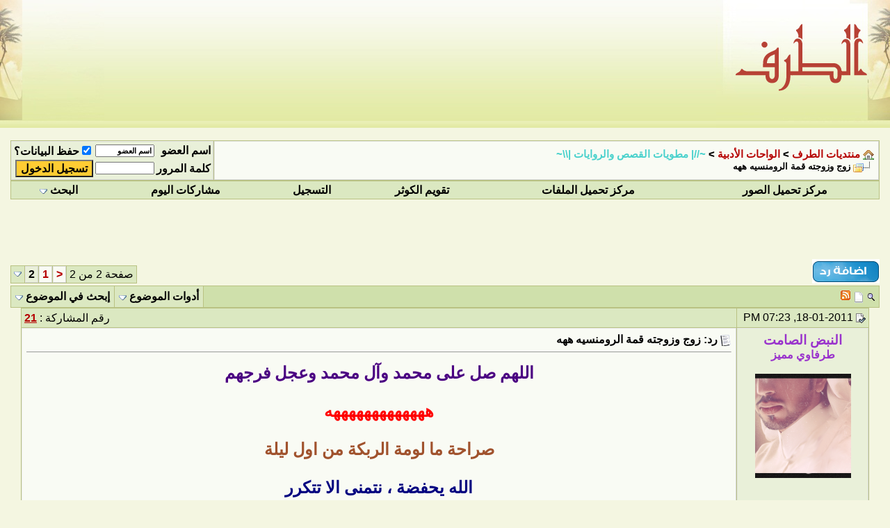

--- FILE ---
content_type: text/html; charset=windows-1256
request_url: http://www.altaraf.com/vb/showthread.php?s=980496683b54611ef05c6e58c087967e&t=77222&page=2
body_size: 10103
content:
<!DOCTYPE html PUBLIC "-//W3C//DTD XHTML 1.0 Transitional//EN" "http://www.w3.org/TR/xhtml1/DTD/xhtml1-transitional.dtd">
<html xmlns="http://www.w3.org/1999/xhtml" dir="rtl" lang="ar">
<head>
	<meta http-equiv="Content-Type" content="text/html; charset=windows-1256" />
<meta name="generator" content="vBulletin 3.8.7" />

<meta name="keywords" content=" زوج وزوجته قمة الرومنسيه ههه, vbulletin,forum,bbs,discussion,jelsoft,bulletin board" />
<meta name="description" content="الصفحة 2- زوج وزوجته قمة الرومنسيه ههه ~//| مطويات القصص والروايات |\\~" />


<script type="text/javascript">var bburl = '';</script><script type="text/javascript" src="mwaextraedit2/mwaextraedit2settings.js"></script> <script type="text/javascript" src="mwaextraedit2/gradient.js"></script> <script type="text/javascript" src="mwaextraedit2/poem.js"></script> <script type="text/javascript" src="mwaextraedit2/read.js"></script> <!-- CSS Stylesheet -->
<style type="text/css" id="vbulletin_css">
/**
* vBulletin 3.8.7 CSS
* Style: '.:. الطــرف .:.'; Style ID: 24
*/
body
{
	background: #F4F6E1;
	color: #000000;
	font: bold 12pt arial, tahoma,MS Sans Serif,verdana,arial,helvetica,sans-serif;
	margin: 0px 0px 0px 0px;
	padding: 0px;
}
a:link, body_alink
{
	color: #B50000;
}
a:visited, body_avisited
{
	color: #B50000;
}
a:hover, a:active, body_ahover
{
	color: #CCCC66;
}
.page
{
	background: #F4F6E1;
	color: #000000;
	font: bold 12pt arial,tahoma;
}
td, th, p, li
{
	font: bold 12pt arial,tahoma;
}
.tborder
{
	background: #B9C283;
}
.tcat
{
	background: #CFE0AB;
	color: #000000;
	font: bold 12pt arial,tahoma;
}
.tcat a:link, .tcat_alink
{
	color: #000000;
	text-decoration: none;
}
.tcat a:visited, .tcat_avisited
{
	color: #000000;
	text-decoration: none;
}
.tcat a:hover, .tcat a:active, .tcat_ahover
{
	color: #FFFF66;
	text-decoration: underline;
}
.thead
{
	background: #DBE8C1;
	color: #000000;
	font: bold 12pt arial,tahoma;
}
.thead a:link, .thead_alink
{
	color: #B50000;
}
.thead a:visited, .thead_avisited
{
	color: #B50000;
}
.thead a:hover, .thead a:active, .thead_ahover
{
	color: #FFFF00;
}
.tfoot
{
	background: #CFE0AB;
	color: #E0E0F6;
	font: bold 12pt arial,tahoma;
}
.tfoot a:link, .tfoot_alink
{
	color: #660033;
}
.tfoot a:visited, .tfoot_avisited
{
	color: #660033;
}
.tfoot a:hover, .tfoot a:active, .tfoot_ahover
{
	color: #330033;
}
.alt1, .alt1Active
{
	background: #F9FBF4;
	color: #000000;
	font: bold 12pt arial,tahoma;
	border-left: 1px solid #e6e6e6; 
	border-top: 1px solid #e6e6e6; 
	border-right: 1px solid #d4d5d5; 
	border-bottom: 1px solid #d4d5d5;
}
.alt1 a:link, .alt1_alink, .alt1Active a:link, .alt1Active_alink
{
	text-decoration: none;
}
.alt1 a:visited, .alt1_avisited, .alt1Active a:visited, .alt1Active_avisited
{
	text-decoration: none;
}
.alt2, .alt2Active
{
	background: #E9F0D9;
	color: #000000;
	font: bold 12pt arial,tahoma;
	border-left: 1px solid #e6e6e6; 
	border-top: 1px solid #e6e6e6; 
	border-right: 1px solid #d4d5d5; 
	border-bottom: 1px solid #d4d5d5;
}
.alt2 a:link, .alt2_alink, .alt2Active a:link, .alt2Active_alink
{
	text-decoration: none;
}
.alt2 a:visited, .alt2_avisited, .alt2Active a:visited, .alt2Active_avisited
{
	text-decoration: none;
}
.inlinemod
{
	background: #FFFFCC;
	color: #000000;
}
.wysiwyg
{
	background: #F5F5FF;
	color: #000000;
	font: bold 12pt arial,tahoma;
	margin: 5px 10px 10px 10px;
	padding: 0px;
}
.wysiwyg a:link, .wysiwyg_alink
{
	color: transparent;
	text-decoration: none;
}
.wysiwyg a:visited, .wysiwyg_avisited
{
	color: transparent;
	text-decoration: none;
}
.wysiwyg a:hover, .wysiwyg a:active, .wysiwyg_ahover
{
	color: transparent;
}
textarea, .bginput
{
	font: bold 12pt arial,tahoma;
}
.bginput option, .bginput optgroup
{
	font-size: 12pt;
	font-family: arial,tahoma;
}
.button
{
	background: #FFCC33;
	color: #000000;
	font: bold 12pt arial,tahoma;
}
select
{
	font: bold 12pt arial,tahoma;
}
option, optgroup
{
	font-size: 12pt;
	font-family: arial,tahoma;
}
.smallfont
{
	font: bold 12pt arial,tahoma;
}
.time
{
	color: #CC0000;
	font: bold 12pt arial,tahoma;
}
.navbar
{
	font: bold 11pt arial, tahoma;
}
.navbar a:link, .navbar_alink
{
	text-decoration: none;
}
.navbar a:visited, .navbar_avisited
{
	text-decoration: none;
}
.highlight
{
	color: #aa0000;
	font-weight: bold;
}
.fjsel
{
	background: #3E5C92;
	color: #E0E0F6;
}
.fjdpth0
{
	background: #F7F7F7;
	color: #000000;
}
.panel
{
	background: #E4E7F5 url(images/gradients/gradient_panel.gif) repeat-x top left;
	color: #000000;
	font: bold 12pt arial,tahoma;
	border: 1px solid #c6d1dc;
}
.panel a:link, .panel_alink
{
	text-decoration: border: 1px solid #c6d1dc;;
}
.panel a:visited, .panel_avisited
{
	text-decoration: border: 1px solid #c6d1dc;;
}
.panelsurround
{
	background: #D1D4E0 url(images/gradients/gradient_panelsurround.gif) repeat-x top left;
	color: #000000;
	font: bold 12pt arial,tahoma;
}
legend
{
	color: #669900;
	font: bold 12pt arial,tahoma;
}
.vbmenu_control
{
	background: #DBE8C1;
	color: #000000;
	font: bold 12pt arial,tahoma;
	padding: 3px 6px 3px 6px;
	white-space: nowrap;
}
.vbmenu_control a:link, .vbmenu_control_alink
{
	color: #000000;
	text-decoration: none;
}
.vbmenu_control a:visited, .vbmenu_control_avisited
{
	color: #000000;
	text-decoration: none;
}
.vbmenu_control a:hover, .vbmenu_control a:active, .vbmenu_control_ahover
{
	color: #CC0000;
	text-decoration: underline;
}
.vbmenu_popup
{
	background: #FFFFFF;
	color: #000000;
	font: bold 12pt arial,tahoma;
	border: 1px solid #0B198C;
}
.vbmenu_option
{
	background: #F9FBF4;
	color: #000000;
	font: bold 12pt arial,tahoma;
	white-space: nowrap;
	cursor: pointer;
}
.vbmenu_option a:link, .vbmenu_option_alink
{
	color: #669900;
	text-decoration: none;
}
.vbmenu_option a:visited, .vbmenu_option_avisited
{
	color: #669900;
	text-decoration: none;
}
.vbmenu_option a:hover, .vbmenu_option a:active, .vbmenu_option_ahover
{
	color: #66FF00;
	text-decoration: none;
}
.vbmenu_hilite
{
	background: #F9FBF4;
	color: #FFFFFF;
	font: bold 12pt arial,tahoma;
	white-space: nowrap;
	cursor: pointer;
}
.vbmenu_hilite a:link, .vbmenu_hilite_alink
{
	color: #FFFFFF;
	text-decoration: none;
}
.vbmenu_hilite a:visited, .vbmenu_hilite_avisited
{
	color: #FFFFFF;
	text-decoration: none;
}
.vbmenu_hilite a:hover, .vbmenu_hilite a:active, .vbmenu_hilite_ahover
{
	color: #669966;
	text-decoration: none;
}
/* ***** styling for 'big' usernames on postbit etc. ***** */
.bigusername { font-size: 14pt; }

/* ***** small padding on 'thead' elements ***** */
td.thead, th.thead, div.thead { padding: 4px; }

/* ***** basic styles for multi-page nav elements */
.pagenav a { text-decoration: none; }
.pagenav td { padding: 2px 4px 2px 4px; }

/* ***** de-emphasized text */
.shade, a.shade:link, a.shade:visited { color: #777777; text-decoration: none; }
a.shade:active, a.shade:hover { color: #FF4400; text-decoration: underline; }
.tcat .shade, .thead .shade, .tfoot .shade { color: #DDDDDD; }

/* ***** define margin and font-size for elements inside panels ***** */
.fieldset { margin-bottom: 6px; }
.fieldset, .fieldset td, .fieldset p, .fieldset li { font-size: 11px; }
.page1 
{ 
background-position: top right; 
background-repeat: repeat-y; 
background-image: url(lmasatblue-2010/r.jpg); 
background-attachment:scroll; 
} 

.page2 
{ 
background-position: top left; 
background-repeat: repeat-y; 
background-image: url(lmasatblue-2010/l.jpg); 
background-attachment:scroll; 
} 

html 
{ 
scrollbar-3dlight-color:#013b69;
scrollbar-shadow-color:#013b69;
scrollbar-face-color:#004783;
scrollbar-base-color:#004783;
scrollbar-darkshadow-color:#ffffff;
scrollbar-highlight-color:#ffffff;
scrollbar-arrow-color: #ffffff;
scrollbar-track-color #ffffff; 
}
/* User Info Postbit & Postbit_legacy  */
.postbit_info 
{
padding: 1px 2px 2px 1px;
font-family: Tahoma;
font-size: 11px;
font-weight: bold;
font-style: normal;
background-color: #FFFFFF;
border-top: 1px solid #F2F2F2;
border-bottom: 1px solid #F2F2F2;
border-left: 1px solid #F2F2F2;
border-right: 4px solid #B6B7F7;
}

/* Signature Postbit & Postbit_legacy  */
.postbit_sig {
background-color: #FFFFFF;
border-top: 1px solid #F2F2F2;
border-bottom: 1px solid #F2F2F2;
border-left: 1px solid #F2F2F2;
border-right: 4px solid #B6B7F7;
}

.alt3
{
	color: #264003;
	border: 0px solid #036003;
         background-image: url(lmasatblue-2010/border/post.gif); 
         background-position: top right; 
         background-repeat: repeat-y; 
         background-attachment:scroll; 
}
</style>
<link rel="stylesheet" type="text/css" href="clientscript/vbulletin_important.css?v=387" />


<!-- / CSS Stylesheet -->

<script type="text/javascript" src="clientscript/yui/yahoo-dom-event/yahoo-dom-event.js?v=387"></script>
<script type="text/javascript" src="clientscript/yui/connection/connection-min.js?v=387"></script>
<script type="text/javascript">
<!--
var SESSIONURL = "s=4547bb1297fe5ace0292b09c1077fa90&";
var SECURITYTOKEN = "guest";
var IMGDIR_MISC = "lmasatblue-2010/misc";
var vb_disable_ajax = parseInt("0", 10);
// -->
</script>
<script type="text/javascript" src="clientscript/vbulletin_global.js?v=387"></script>
<script type="text/javascript" src="clientscript/vbulletin_menu.js?v=387"></script>


	<link rel="alternate" type="application/rss+xml" title="منتديات الطرف RSS Feed" href="external.php?type=RSS2" />
	
		<link rel="alternate" type="application/rss+xml" title="منتديات الطرف - ~//| مطويات القصص والروايات |\\~ - RSS Feed" href="external.php?type=RSS2&amp;forumids=43" />
	

	<title> زوج وزوجته قمة الرومنسيه ههه - الصفحة 2 - منتديات الطرف</title>
	<script type="text/javascript" src="clientscript/vbulletin_post_loader.js?v=387"></script>
	<style type="text/css" id="vbulletin_showthread_css">
	<!--
	
	#links div { white-space: nowrap; }
	#links img { vertical-align: middle; }
	-->
	</style>
</head>
<body onload="">
<!-- logo -->
<a name="top"></a>
<table border="0" cellpadding="0" cellspacing="0" width="100%" dir="rtl" id="table1">
	<tr>
		<td background="alerfan5/back.jpg" width="250">
		<img border="0" src="alerfan5/r.jpg" width="250" height="184"></td>
		<td background="alerfan5/back.jpg">&nbsp;</td>
		<td background="alerfan5/back.jpg" width="150">
		<img border="0" src="alerfan5/left.jpg" width="150" height="184"></td>
	</tr>
</table>
<!-- /logo -->

<!-- هاك خاص ــ الصورة الشفافة -->

<!-- content table -->
<div align="center">
        <div class="page" style="width:100%; text-align:right">
                <div style="padding:0px 15px 0px 15px">




<br />

<!-- breadcrumb, login, pm info -->

<table border="0" width="100%" id="table6" cellspacing="0" cellpadding="0">
	<tr>
		<td>
<table border="0" width="100%" id="table7" cellspacing="0" cellpadding="0">
	<tr>
		<td>
<table class="tborder" cellpadding="6" cellspacing="1" border="0" width="100%" align="center" id="table8">
<tr>
	<td class="alt1" width="100%">
		
			<table cellpadding="0" cellspacing="0" border="0" id="table9">
			<tr valign="bottom">
				<td><a href="#" onclick="history.back(1); return false;"><img src="lmasatblue-2010/misc/navbits_start.gif" alt="العودة" border="0" /></a></td>
				<td>&nbsp;</td>
				<td width="100%"><span class="navbar"><a href="index.php?s=4547bb1297fe5ace0292b09c1077fa90" accesskey="1">منتديات الطرف</a></span> 
	<span class="navbar">&gt; <a href="forumdisplay.php?s=4547bb1297fe5ace0292b09c1077fa90&amp;f=16">الواحات الأدبية</a></span>


	<span class="navbar">&gt; <a href="forumdisplay.php?s=4547bb1297fe5ace0292b09c1077fa90&amp;f=43"><font color="MediumTurquoise">~//| مطويات القصص والروايات |\\~</font></a></span>

</td>
			</tr>
			<tr>
				<td class="navbar" style="font-size:10pt; padding-top:1px" colspan="3"><a href="/vb/showthread.php?s=980496683b54611ef05c6e58c087967e&amp;t=77222&amp;page=2"><img class="inlineimg" src="lmasatblue-2010/misc/navbits_finallink_rtl.gif" alt="تحديث الصفحة" border="0" /></a> <strong>
	 زوج وزوجته قمة الرومنسيه ههه

</strong></td>
			</tr>
			</table>
		
	</td>

	<td class="alt2" nowrap="nowrap" style="padding:0px">
		<!-- login form -->
		<form action="login.php?do=login" method="post" onsubmit="md5hash(vb_login_password, vb_login_md5password, vb_login_md5password_utf, 0)">
		<script type="text/javascript" src="clientscript/vbulletin_md5.js?v=387"></script>
		<table cellpadding="0" cellspacing="3" border="0" id="table10">
		<tr>
			<td class="smallfont" style="white-space: nowrap;"><label for="navbar_username">اسم العضو</label></td>
			<td><input type="text" class="bginput" style="font-size: 11px" name="vb_login_username" id="navbar_username" size="10" accesskey="u" tabindex="101" value="اسم العضو" onfocus="if (this.value == 'اسم العضو') this.value = '';" /></td>
			<td class="smallfont" nowrap="nowrap"><label for="cb_cookieuser_navbar"><input type="checkbox" name="cookieuser" value="1" tabindex="103" id="cb_cookieuser_navbar" accesskey="c" checked="checked"/>حفظ البيانات؟</label></td>
		</tr>
		<tr>
			<td class="smallfont"><label for="navbar_password">كلمة المرور</label></td>
			<td><input type="password" class="bginput" style="font-size: 11px" name="vb_login_password" id="navbar_password" size="10" tabindex="102" /></td>
			<td><input type="submit" class="button" value="تسجيل الدخول" tabindex="104" title="ادخل اسم العضو وكلمة المرور الخاصة بك في الحقول المجاورة لتسجيل الدخول, أو اضغط على رابط 'التسجيل' لإنشاء حساب خاص بك." accesskey="s" /></td>
		</tr>
		</table>
		<input type="hidden" name="s" value="4547bb1297fe5ace0292b09c1077fa90" />
		<input type="hidden" name="securitytoken" value="guest" />
		<input type="hidden" name="do" value="login" />
		<input type="hidden" name="vb_login_md5password" />
		<input type="hidden" name="vb_login_md5password_utf" />
		</form>
		<!-- / login form -->
	</td>

</tr>
</table>
<!-- / breadcrumb, login, pm info -->

<!-- nav buttons bar -->
<div class="tborder" style="padding:1px; border-top-width:0px">
	<table cellpadding="0" cellspacing="0" border="0" width="100%" align="center" id="table11">
	<tr align="center">
		


		<td class="vbmenu_control"><a href="http://www.up-00.com/">مركز تحميل الصور </a></span></font></td>

		<td class="vbmenu_control"><a href="https://up.harajgulf.com">مركز تحميل الملفات</a></span></font></td>

		<td class="vbmenu_control"><a href="http://tqwm.alrustom.com/">تقويم الكوثر</a></span></font></td>	


		
			<td class="vbmenu_control"><a href="register.php?s=4547bb1297fe5ace0292b09c1077fa90" rel="nofollow">التسجيل</a></td>
		
		
	
		
			
				
				<td class="vbmenu_control"><a href="search.php?s=4547bb1297fe5ace0292b09c1077fa90&amp;do=getdaily" accesskey="2">مشاركات اليوم</a></td>
				
				<td class="vbmenu_control"><a id="navbar_search" href="search.php?s=4547bb1297fe5ace0292b09c1077fa90" accesskey="4" rel="nofollow">البحث</a> <script type="text/javascript"> vbmenu_register("navbar_search"); </script></td>
			
			
		
		
		
		</tr>
	</table>
</div>
		</td>
	</tr>
	</table>
		</td>
	</tr>
	</table>
	
<p>

<br />






<!-- NAVBAR POPUP MENUS -->

		
	
	<!-- header quick search form -->
	<div class="vbmenu_popup" id="navbar_search_menu" style="display:none;margin-top:3px" align="right">
		<table cellpadding="4" cellspacing="1" border="0">
		<tr>
			<td class="thead">البحث في المنتدى</td>
		</tr>
		<tr>
			<td class="vbmenu_option" title="nohilite">
				<form action="search.php?do=process" method="post">

					<input type="hidden" name="do" value="process" />
					<input type="hidden" name="quicksearch" value="1" />
					<input type="hidden" name="childforums" value="1" />
					<input type="hidden" name="exactname" value="1" />
					<input type="hidden" name="s" value="4547bb1297fe5ace0292b09c1077fa90" />
					<input type="hidden" name="securitytoken" value="guest" />
					<div><input type="text" class="bginput" name="query" size="25" tabindex="1001" /><input type="submit" class="button" value="إذهب" tabindex="1004" /></div>
					<div style="margin-top:6px">
						<label for="rb_nb_sp0"><input type="radio" name="showposts" value="0" id="rb_nb_sp0" tabindex="1002" checked="checked" />عرض المواضيع</label>
						&nbsp;
						<label for="rb_nb_sp1"><input type="radio" name="showposts" value="1" id="rb_nb_sp1" tabindex="1003" />عرض المشاركات</label>
					</div>
				</form>
			</td>
		</tr>
		
		<tr>
			<td class="vbmenu_option"><a href="search.php?s=4547bb1297fe5ace0292b09c1077fa90" accesskey="4" rel="nofollow">البحث المتقدم</a></td>
		</tr>
		
		</table>
	</div>
	<!-- / header quick search form -->
	
	
	
<!-- / NAVBAR POPUP MENUS -->

<!-- PAGENAV POPUP -->
	<div class="vbmenu_popup" id="pagenav_menu" style="display:none">
		<table cellpadding="4" cellspacing="1" border="0">
		<tr>
			<td class="thead" nowrap="nowrap">الذهاب إلى الصفحة...</td>
		</tr>
		<tr>
			<td class="vbmenu_option" title="nohilite">
			<form action="index.php" method="get" onsubmit="return this.gotopage()" id="pagenav_form">
				<input type="text" class="bginput" id="pagenav_itxt" style="font-size:11px" size="4" />
				<input type="button" class="button" id="pagenav_ibtn" value="إذهب" />
			</form>
			</td>
		</tr>
		</table>
	</div>
<!-- / PAGENAV POPUP -->







<br /> 



<div id="tags"> 

</div> 



<br />




<a name="poststop" id="poststop"></a>

<!-- controls above postbits -->
<table cellpadding="0" cellspacing="0" border="0" width="100%" style="margin-bottom:3px">
<tr valign="bottom">
	
		<td class="smallfont"><a href="newreply.php?s=4547bb1297fe5ace0292b09c1077fa90&amp;do=newreply&amp;noquote=1&amp;p=786318" rel="nofollow"><img src="lmasatblue-2010/buttons/reply.gif" alt="إضافة رد" border="0" /></a></td>
	
	<td align="left"><div class="pagenav" align="left">
<table class="tborder" cellpadding="3" cellspacing="1" border="0">
<tr>
	<td class="vbmenu_control" style="font-weight:normal">صفحة 2 من 2</td>
	
	<td class="alt1"><a rel="prev" class="smallfont" href="showthread.php?s=4547bb1297fe5ace0292b09c1077fa90&amp;t=77222" title="الصفحة السابقة - النتائج 1 إلى 20 من 21">&lt;</a></td>
	<td class="alt1"><a class="smallfont" href="showthread.php?s=4547bb1297fe5ace0292b09c1077fa90&amp;t=77222" title="مشاهدة النتائج 1 إلى 20 من 21">1</a></td>	<td class="alt2"><span class="smallfont" title="عرض النتائج 21 إلى 21 من 21"><strong>2</strong></span></td>
 
	
	
	<td class="vbmenu_control" title="showthread.php?s=4547bb1297fe5ace0292b09c1077fa90&amp;t=77222"><a name="PageNav"></a></td>
</tr>
</table>
</div></td>
</tr>
</table>
<!-- / controls above postbits -->


<!-- toolbar -->
<table class="tborder" cellpadding="6" cellspacing="1" border="0" width="100%" align="center" style="border-bottom-width:0px">
<tr>
	<td class="tcat" width="100%">
		<div class="smallfont">
<!-- هاك عام ـ إضافة موضوع والبحث في المنتديات وتغذية RSS -->
<div class="smallfont" style="float:right" nowrap>

<a href="search.php?s=4547bb1297fe5ace0292b09c1077fa90&amp;f=43" title="بحث في هذا المنتدى">
<IMG align="absmiddle" SRC="lmasatblue-2010/misc/more/searchme.gif" style="cursor: hand" border="0"></a>



<a href="newthread.php?s=4547bb1297fe5ace0292b09c1077fa90&amp;do=newthread&amp;f=43" title="إضافة موضوع جديد في هذا المنتدى">
<IMG align="absmiddle" SRC="lmasatblue-2010/misc/more/newme.gif" style="cursor: hand" border="0"></a> 

<a target="_blank" href="external.php?type=rss2&forumids=43"><img src="lmasatblue-2010/misc/more/rss.gif" border="0" alt="اشترك في استلام آخر مواضيع القسم" /></a> 

</div>&nbsp;
<!-- هاك عام ـ إضافة موضوع والبحث في المنتديات وتغذية RSS -->
		
		&nbsp;
		</div>
	</td>
	<td class="vbmenu_control" id="threadtools" nowrap="nowrap">
		<a href="/vb/showthread.php?t=77222&amp;page=2&amp;nojs=1#goto_threadtools">أدوات الموضوع</a>
		<script type="text/javascript"> vbmenu_register("threadtools"); </script>
	</td>
	
		<td class="vbmenu_control" id="threadsearch" nowrap="nowrap">
			<a href="/vb/showthread.php?t=77222&amp;page=2&amp;nojs=1#goto_threadsearch">إبحث في الموضوع</a>
			<script type="text/javascript"> vbmenu_register("threadsearch"); </script>
		</td>
	
	
	

	

</tr>
</table>
<!-- / toolbar -->



<!-- end content table -->
               </div>
        </div>
</div>
<!-- / end content table -->





<div id="posts"><!-- post #786318 -->

	<div align="center">
        <div class="page" style="width:100%; text-align:right">
                <div style="padding:0px 15px 0px 15px">
	<div id="edit786318" style="padding:0px 0px 6px 0px">
	


<!-- post #786318 -->

    <div align="center">
        <div class="page" style="width:100%; text-align:right">
                <div style="padding:0px 15px 0px 15px">
    <div id="edit786318" style="padding:0px 0px 6px 0px">
        


<table id="post786318" class="tborder" cellpadding="6" cellspacing="1" border="0" width="100%" align="center">

<tr>
    
        <td class="thead" style="font-weight:normal" >        
            <!-- status icon and date -->
            <a name="post786318"><img class="inlineimg" src="lmasatblue-2010/statusicon/post_old.gif" alt="قديم" border="0" /></a>
            18-01-2011, 07:23 PM
            
            <!-- / status icon and date -->                
        </td>
        <td class="thead" style="font-weight:normal" align="left">
            &nbsp;
            رقم المشاركة : 
            <a href="showpost.php?s=4547bb1297fe5ace0292b09c1077fa90&amp;p=786318&amp;postcount=21" target="new" rel="nofollow" id="postcount7863180" name="210"><strong>21</strong></a>
            
        </td>
    
</tr>
<tr valign="top">
    <td class="alt2" width="175">
            
            <div align="center" id="postmenu_786318">
                
                <a class="bigusername" href="member.php?s=4547bb1297fe5ace0292b09c1077fa90&amp;u=11158"><font color="DarkOrchid">النبض الصامت</a>
                <script type="text/javascript"> vbmenu_register("postmenu_786318", true); </script>
                
            </div>
            <div align="center" class="smallfont">
            <div class="smallfont">طرفاوي مميز</div>
            
            </div>
            
                <div align="center" class="smallfont">
                    &nbsp;<br /><a href="member.php?s=4547bb1297fe5ace0292b09c1077fa90&amp;u=11158"><img src="image.php?s=4547bb1297fe5ace0292b09c1077fa90&amp;u=11158&amp;dateline=1337197761" alt="الصورة الرمزية النبض الصامت" border="0" /></a>
                </div>
            

   
    <div align="center" class="smallfont">
                    &nbsp;</div>
   
<p align="center">
<input type="text" name="Date" size="24" dir="rtl" value="التسجيل : Aug 2010" class="alt1" style="border-style:solid; border-width:1px; font-family:MS Sans Serif; font-size:10px; vertical-align:middle; letter-spacing:0;; padding-left:4px; padding-right:4px; padding-top:1px; padding-bottom:1px"><br>
<input type="text" name="Number1" size="24" dir="rtl" value="رقم العضوية : 11158" class="alt1" style="border-style:solid; border-width:1px; font-family:MS Sans Serif; font-size:10px; vertical-align:middle; letter-spacing:0;; padding-left:4px; padding-right:4px; padding-top:1px; padding-bottom:1px"><br>
<input type="text" name="Cuantity" size="24" dir="rtl" value="المشاركات : 3,649" class="alt1" style="border-style:solid; border-width:1px; font-family:MS Sans Serif; font-size:10px; vertical-align:middle; letter-spacing:0;; padding-left:4px; padding-right:4px; padding-top:1px; padding-bottom:1px"><br>
<input type="text" name="Every_day" size="24" dir="rtl" value="بمعدل : 0.65 يومياً" class="alt1" style="border-style:solid; border-width:1px; font-family:MS Sans Serif; font-size:10px; vertical-align:middle; letter-spacing:0;; padding-left:4px; padding-right:4px; padding-top:1px; padding-bottom:1px"><br>
<input type="text" name="الجنس" size="24" dir="rtl" value="الجنس : Male" class="alt1" style="border-style:solid; border-width:1px; font-family:MS Sans Serif; font-size:10px; vertical-align:middle; letter-spacing:0;; padding-left:4px; padding-right:4px; padding-top:1px; padding-bottom:1px"><br>



                
                <div><p align="center">    </p></div>
            <p align="center">
            </p>
            <p align="center">
            </div>                    
        
                                
        
    </td>
    
    <td class="alt1" id="td_post_786318">
    
    
        
            <!-- icon and title -->
            <div class="smallfont">
                <img class="inlineimg" src="images/icons/icon1.gif" alt="افتراضي" border="0" />
                <strong>رد: زوج وزوجته قمة الرومنسيه ههه</strong>
            </div>
            <hr size="1" style="color:#B9C283" />
            <!-- / icon and title -->
        
        
        <!-- message -->
        <div id="post_message_786318">
            <p align="center"><font size="5"><font face="decotype naskh variants"><font color="indigo">اللهم صل على محمد وآل محمد وعجل فرجهم <br />
</font><br />
<font color="red">هههههههههههههه<br />
</font><br />
<font color="sienna">صراحة ما لومة الربكة من اول ليلة <br />
</font><br />
<font color="navy">الله يحفضة ، نتمنى الا تتكرر <br />
</font><br />
<br />
<font color="darkgreen">احسنت على القصة الرائعة ، اخوي ( طيف العمر ) <br />
</font><br />
<br />
<br />
<br />
<font color="darkorchid">والسلام خير ختام</font></font></font></p>
            <p align="center">&nbsp;</p>
            <p align="center">&nbsp;</div>
        <!-- / message -->
    
        
        
        
    <!-- sig -->
        <center>
    <div width=90%><center>
    <fieldset class="fieldset">
<legend><font face="Tahoma" style="font-size: 8pt"><b>&nbsp;توقيع 
	النبض الصامت</b></font> <font face="Tahoma" style="font-size: 8pt"><b>:</b></font><font color="#FF0000"> </font> </legend>
    <div style="padding:3px; width:80; height:19" align=center>
    <span class="smallfont"><div align="center" style="width:450px;height:100%;overflow:auto;"><normalfont><div align="center" style="width:450px;height:100%;overflow:auto;"><normalfont><div align="center"><div align="center"><font color="red"><font face="&amp;quot"><embed src="http://im13.gulfup.com/2012-05-16/1337182625231.swf" quality=high loop=true menu=false WIDTH=480 HEIGHT=320 type="application/x-shockwave-flash"</embed></font></font></div></div></normalfont></div></normalfont></div></span></div>
    </fieldset></center></div>
<!-- / sig -->        
        
        
    
    </td>
</tr>
<tr>
    <td class="alt2">
        <img class="inlineimg" src="lmasatblue-2010/statusicon/user_offline.gif" alt="النبض الصامت غير متصل" border="0" />


        
        
        
        &nbsp;
    </td>
    
    <td class="alt1" align="left">
    
        <!-- controls -->
        
        
        
            <a href="newreply.php?s=4547bb1297fe5ace0292b09c1077fa90&amp;do=newreply&amp;p=786318" rel="nofollow"><img src="lmasatblue-2010/buttons/quote.gif" alt="رد مع اقتباس" border="0" /></a>
        
        
        
        <!-- / controls -->
    </td>
</tr>
</table>

<!-- post 786318 popup menu -->
<div class="vbmenu_popup" id="postmenu_786318_menu" style="display:none">
    <table cellpadding="4" cellspacing="1" border="0">
    <tr>
        <td class="thead">النبض الصامت</td>
    </tr>
    
        <tr><td class="vbmenu_option"><a href="member.php?s=4547bb1297fe5ace0292b09c1077fa90&amp;u=11158">مشاهدة ملفه الشخصي</a></td></tr>
    
    
    
    
    
        <tr><td class="vbmenu_option"><a href="search.php?s=4547bb1297fe5ace0292b09c1077fa90&amp;do=finduser&amp;u=11158" rel="nofollow">البحث عن كل مشاركات النبض الصامت</a></td></tr>
    
    
    </table>
</div>
<!-- / post 786318 popup menu -->



    </div>
                   </div>
        </div>
</div>

<!-- / post #786318 -->


	</div>
	               </div>
        </div>
</div>

<!-- / post #786318 --><div id="lastpost"></div></div>

<!-- start content table -->
<div align="center">
        <div class="page" style="width:100%; text-align:right">
                <div style="padding:0px 15px 0px 15px">
<!-- / start content table -->

<!-- controls below postbits -->
<table cellpadding="0" cellspacing="0" border="0" width="100%" style="margin-top:-3px">
<tr valign="top">
	
		<td class="smallfont"><a href="newreply.php?s=4547bb1297fe5ace0292b09c1077fa90&amp;do=newreply&amp;noquote=1&amp;p=786318" rel="nofollow"><img src="lmasatblue-2010/buttons/reply.gif" alt="إضافة رد" border="0" /></a></td>
	
	
		<td align="left"><div class="pagenav" align="left">
<table class="tborder" cellpadding="3" cellspacing="1" border="0">
<tr>
	<td class="vbmenu_control" style="font-weight:normal">صفحة 2 من 2</td>
	
	<td class="alt1"><a rel="prev" class="smallfont" href="showthread.php?s=4547bb1297fe5ace0292b09c1077fa90&amp;t=77222" title="الصفحة السابقة - النتائج 1 إلى 20 من 21">&lt;</a></td>
	<td class="alt1"><a class="smallfont" href="showthread.php?s=4547bb1297fe5ace0292b09c1077fa90&amp;t=77222" title="مشاهدة النتائج 1 إلى 20 من 21">1</a></td>	<td class="alt2"><span class="smallfont" title="عرض النتائج 21 إلى 21 من 21"><strong>2</strong></span></td>
 
	
	
	<td class="vbmenu_control" title="showthread.php?s=4547bb1297fe5ace0292b09c1077fa90&amp;t=77222"><a name="PageNav"></a></td>
</tr>
</table>
</div>
		
		</td>
	
</tr>
</table>
<!-- / controls below postbits -->






<!-- lightbox scripts -->
	<script type="text/javascript" src="clientscript/vbulletin_lightbox.js?v=387"></script>
	<script type="text/javascript">
	<!--
	vBulletin.register_control("vB_Lightbox_Container", "posts", 1);
	//-->
	</script>
<!-- / lightbox scripts -->










<!-- next / previous links -->
	<br />
	<div class="smallfont" align="center">
		<strong>&laquo;</strong>
			<a href="showthread.php?s=4547bb1297fe5ace0292b09c1077fa90&amp;t=77222&amp;goto=nextoldest" rel="nofollow">الموضوع السابق</a>
			|
			<a href="showthread.php?s=4547bb1297fe5ace0292b09c1077fa90&amp;t=77222&amp;goto=nextnewest" rel="nofollow">الموضوع التالي</a>
		<strong>&raquo;</strong>
	</div>
<!-- / next / previous links -->







<br>


<!-- currently active users -->

	<table class="tborder" cellpadding="6" cellspacing="1" border="0" width="100%" align="center">
	<tr>
		<td class="tcat" colspan="2">
			الذين يشاهدون محتوى الموضوع الآن : 1 <span class="normal">( الأعضاء 0 والزوار 1)</span>
		</td>
	</tr>
	<tr>
		<td class="alt1" colspan="2">
			<span class="smallfont">&nbsp;</span>
		</td>
	</tr>
	</table>

<br>
<!-- end currently active users -->





<!-- popup menu contents -->
<br />

<!-- thread tools menu -->
<div class="vbmenu_popup" id="threadtools_menu" style="display:none">
<form action="postings.php?t=77222&amp;pollid=" method="post" name="threadadminform">
	<table cellpadding="4" cellspacing="1" border="0">
	<tr>
		<td class="thead">أدوات الموضوع<a name="goto_threadtools"></a></td>
	</tr>
	<tr>
		<td class="vbmenu_option"><img class="inlineimg" src="lmasatblue-2010/buttons/printer.gif" alt="مشاهدة صفحة طباعة الموضوع" /> <a href="printthread.php?s=4547bb1297fe5ace0292b09c1077fa90&amp;t=77222" accesskey="3" rel="nofollow">مشاهدة صفحة طباعة الموضوع</a></td>
	</tr>
	
	
	
	
	</table>
<input type="hidden" value="guest" name="securitytoken" /></form>
</div>
<!-- / thread tools menu -->

<!-- **************************************************** -->


<!-- thread search menu -->
<div class="vbmenu_popup" id="threadsearch_menu" style="display:none">
<form action="search.php?do=process&amp;searchthreadid=77222" method="post">
	<table cellpadding="4" cellspacing="1" border="0">
	<tr>
		<td class="thead">إبحث في الموضوع<a name="goto_threadsearch"></a></td>
	</tr>
	<tr>
		<td class="vbmenu_option" title="nohilite">
			<input type="hidden" name="s" value="4547bb1297fe5ace0292b09c1077fa90" />
			<input type="hidden" name="securitytoken" value="guest" />
			<input type="hidden" name="do" value="process" />
			<input type="hidden" name="searchthreadid" value="77222" />
			<input type="text" class="bginput" name="query" size="25" /><input type="submit" class="button" value="إذهب"  /><br />
		</td>
	</tr>
	<tr>
		<td class="vbmenu_option"><a href="search.php?s=4547bb1297fe5ace0292b09c1077fa90&amp;searchthreadid=77222">البحث المتقدم</a></td>
	</tr>
	</table>
</form>
</div>
<!-- / thread search menu -->


<!-- **************************************************** -->



<!-- / popup menu contents -->


<!-- forum rules and admin links -->
<table cellpadding="0" cellspacing="0" border="0" width="100%" align="center">
<tr valign="top">
	<td width="100%" valign="top">
		<table><tr><td>



<table class="tborder" cellpadding="6" cellspacing="1" border="0" width="219">
<thead>
<tr>
	<td class="thead">
		<a style="float:left" href="#top" onclick="return toggle_collapse('forumrules')"><img id="collapseimg_forumrules" src="lmasatblue-2010/buttons/collapse_thead.gif" alt="" border="0" /></a>
		تعليمات المشاركة
	</td>
</tr>
</thead>
<tbody id="collapseobj_forumrules" style="">
<tr>
	<td class="alt1" nowrap="nowrap"><div class="smallfont">
		
		<div><strong>لا تستطيع</strong> إضافة مواضيع جديدة</div>
		<div><strong>لا تستطيع</strong> الرد على المواضيع</div>
		<div><strong>لا تستطيع</strong> إرفاق ملفات</div>
		<div><strong>لا تستطيع</strong> تعديل مشاركاتك</div>
		<hr />
		
		<div><a href="misc.php?s=4547bb1297fe5ace0292b09c1077fa90&amp;do=bbcode" target="_blank">BB code</a> is <strong>متاحة</strong></div>
		<div><a href="misc.php?s=4547bb1297fe5ace0292b09c1077fa90&amp;do=showsmilies" target="_blank">الابتسامات</a> <strong>متاحة</strong></div>
		<div><a href="misc.php?s=4547bb1297fe5ace0292b09c1077fa90&amp;do=bbcode#imgcode" target="_blank">كود [IMG]</a> <strong>متاحة</strong></div>
		<div>كود HTML <strong>معطلة</strong></div>
		<hr />
		<div><a href="misc.php?s=4547bb1297fe5ace0292b09c1077fa90&amp;do=showrules" target="_blank">قوانين المنتدى</a></div>
	</div></td>
</tr>
</tbody>
</table>



</td></tr></table>
	</td>
	<td class="smallfont" align="left">
		<table cellpadding="0" cellspacing="0" border="0">
		
		<tr>
			<td>
			
<div  style="text-align:right; white-space:nowrap">
<form action="forumdisplay.php" method="get">
<input type="hidden" name="s" value="4547bb1297fe5ace0292b09c1077fa90" />
<input type="hidden" name="daysprune" value="" />
<select class="alt1" size="8" name="f" ondblclick="this.form.submit();">
<optgroup label="أقسام المنتدى">
<option value="-1" >رجاءً إختر واحد:</option>
<option value="cp" >لوحة تحكم العضو</option>
<option value="pm" >الرسائل الخاصة</option>
<option value="subs" >الاشتراكات</option>
<option value="wol" >المتواجدون الآن</option>
<option value="search" >البحث في المنتدى</option>
<option value="home" >الصفحة الرئيسية للمنتدى</option>
<option value="-1">----------------------------------</option>
</optgroup>
<optgroup label="المنتديات">
<option value="25" class="fjdpth0" > الواحات الإسلامية</option>
<option value="26" class="fjdpth1" >&nbsp; &nbsp;  &#1758; &#1769; &#1758; الواحة الإسلامية &#1758; &#1769; &#1758;</option>
<option value="3" class="fjdpth0" > الواحات العامة</option>
<option value="4" class="fjdpth1" >&nbsp; &nbsp;  •» زوايـا عامـة «•</option>
<option value="11" class="fjdpth1" >&nbsp; &nbsp;  واحة الترحيب والتهاني</option>
<option value="6" class="fjdpth1" >&nbsp; &nbsp;  المركز العلمي للدراسات والأبحاث</option>
<option value="77" class="fjdpth1" >&nbsp; &nbsp;  |•| مطار منتديات الطرف الدولي للسياحة والسفر |•|</option>
<option value="37" class="fjdpth1" >&nbsp; &nbsp;  واحة التعليم واللغات</option>
<option value="41" class="fjdpth1" >&nbsp; &nbsp;  واحـة الوظـائف</option>
<option value="46" class="fjdpth1" >&nbsp; &nbsp;  الواحة الاقتصادية والبيع والشراء</option>
<option value="73" class="fjdpth0" > الواحات الخاصـة</option>
<option value="8" class="fjdpth1" >&nbsp; &nbsp;  واحــة الديـرة</option>
<option value="61" class="fjdpth1" >&nbsp; &nbsp;  منتدى السهلة الأدبي</option>
<option value="68" class="fjdpth0" > الواحات الرياضية</option>
<option value="5" class="fjdpth1" >&nbsp; &nbsp;  كرة مستديرة ولعشاق الرياضة والسيارات</option>
<option value="84" class="fjdpth1" >&nbsp; &nbsp;  دورة المرحوم حسن صالح الحسيني (رحمه الله)</option>
<option value="55" class="fjdpth0" > الواحات الاجتماعية</option>
<option value="7" class="fjdpth1" >&nbsp; &nbsp;  واحة النقاش والحوار الجاد</option>
<option value="10" class="fjdpth1" >&nbsp; &nbsp;  عالـم المـرأة</option>
<option value="49" class="fjdpth2" >&nbsp; &nbsp; &nbsp; &nbsp;  المطبـخ الطرفـاوي</option>
<option value="50" class="fjdpth2" >&nbsp; &nbsp; &nbsp; &nbsp;  الأناقـة والجمـال</option>
<option value="52" class="fjdpth1" >&nbsp; &nbsp;  دَارِي يُؤثِثُهَا اِختِيَارِي ]|~</option>
<option value="16" class="fjdpth0" > الواحات الأدبية</option>
<option value="17" class="fjdpth1" >&nbsp; &nbsp;  همس القـوافي وعذب الكلام</option>
<option value="43" class="fjsel" selected="selected">&nbsp; &nbsp;  ~//| مطويات القصص والروايات |\\~</option>
<option value="19" class="fjdpth1" >&nbsp; &nbsp;  مكتبة المنتدى</option>
<option value="12" class="fjdpth0" > الواحات التقنية</option>
<option value="15" class="fjdpth1" >&nbsp; &nbsp;  واحة الكمبيوتر والبرامج والإنترنت  والجوال</option>
<option value="33" class="fjdpth1" >&nbsp; &nbsp;  ~¤¦¦§¦¦ شَاشَةُ عَرْض وَصَوْتٌ عَذبْ ¦¦§¦¦¤~</option>
<option value="14" class="fjdpth1" >&nbsp; &nbsp;  بِريشـتي أُعَبّـر</option>
<option value="51" class="fjdpth2" >&nbsp; &nbsp; &nbsp; &nbsp;  دروس وملحقات التصاميم والصور</option>
<option value="69" class="fjdpth1" >&nbsp; &nbsp;  العدسـة الرقميـة</option>
<option value="20" class="fjdpth0" > الواحات الإدارية</option>
<option value="21" class="fjdpth1" >&nbsp; &nbsp;  واحة الاقتراحات والشكاوى</option>
<option value="23" class="fjdpth1" >&nbsp; &nbsp;  واحة المواضيع المحذوفة</option>
</optgroup>
</select>
</form></div>

			</td>
		</tr>
		</table>
	</td>
</tr>
</table>
<!-- /forum rules and admin links -->



<br />
<div class="smallfont" align="center">الساعة الآن <span class="time">06:42 PM</span></div>
<br />

<script language="JavaScript1.2">
function flashit(){
if (!document.all)
return
if (myexample.style.borderColor=="blue")
myexample.style.borderColor="red"
else
myexample.style.borderColor="blue"
}
setInterval("flashit()", 400)
</script>                </div>
        </div>
</div>
<!-- هاك خاص ـ النوافذ الدعائية الآلية -->
<!-- /content area table -->

<form action="index.php" method="get" style="clear:right">

<table cellpadding="6" cellspacing="0" border="0" width="95%" class="page" align="center">
<tr>
	
		<td class="tfoot">
			<select name="styleid" onchange="switch_id(this, 'style')">
				<optgroup label="اختيار التصميم السريع">
					<option value="24" class="" selected="selected">-- .:. الطــرف .:.</option>
<option value="28" class="" >-- تصفح سريع</option>
<option value="36" class="" >-- الطـ 2 ـرف</option>
<option value="44" class="" >-- رمضـان</option>

				</optgroup>
			</select>
		</td>
	
	
		<td class="tfoot">
			<select name="langid" onchange="switch_id(this, 'lang')">
				<optgroup label="اختيار اللغة السريع">
					<option value="7" class="" selected="selected">-- Arabic</option>
<option value="6" class="" >-- اللغة العربية</option>

				</optgroup>
			</select>
		</td>
	
	<td class="tfoot" align="left" width="100%">
		<div class="smallfont">
			<strong>
				<a href="sendmessage.php?s=4547bb1297fe5ace0292b09c1077fa90" rel="nofollow" accesskey="9">الاتصال بنا</a> -
				<a href="http://www.altaraf.com">موقع الطرف</a> -
						
				
				
				
				<a href="#top" onclick="self.scrollTo(0, 0); ">الأعلى</a>
			</strong>
		</div>
	</td>
</tr>
</table>

<br />

<div align="center">
	<div class="smallfont" align="center">
	<!-- Do not remove this copyright notice -->
	Powered by vBulletin&reg; Copyright &copy;2000 - 2026, Jelsoft Enterprises Ltd. <a title="تم التعريب بواسطة ضيف المهاجر" href="http://www.nabdh-alm3ani.net"> TranZ By 
Almuhajir</a>
	<!-- Do not remove this copyright notice -->
	</div>

	<div class="smallfont" align="center">
	<!-- Do not remove  or your scheduled tasks will cease to function -->
	
	<!-- Do not remove  or your scheduled tasks will cease to function -->

	<font face="Tahoma" style="font-size: 8pt"><br> ما ينشر في منتديات الطرف لا يمثل الرأي الرسمي للمنتدى ومالكها المادي<br> بل هي آراء للأعضاء ويتحملون آرائهم وتقع عليهم وحدهم مسؤولية الدفاع عن أفكارهم وكلماتهم <br>  </font>  <font face="Tahoma" color="navy" style="font-size: 8pt"> رحم الله من قرأ الفاتحة إلى روح أبي جواد<br>&nbsp;</font><br><br><br>
	</div>
</div>

</form>







<script type="text/javascript">
<!--
	// Main vBulletin Javascript Initialization
	vBulletin_init();
//-->
</script>

<!-- temp -->
<div style="display:none">
	<!-- thread rate -->
	
		
	
	<!-- / thread rate -->
</div>

</body>
</html>

--- FILE ---
content_type: text/javascript
request_url: http://www.altaraf.com/vb/mwaextraedit2/gradient.js
body_size: 1465
content:
// ******************* [gradient] code ******************* //
// 1001 Astuces Nam@ni , la Source JavaScript!!
// http://www.namani.net
function gradient_gradient_browser() {
	gradient_browser = "unknown";
	gradient_version = 0;
	if (navigator.userAgent.indexOf("Opera") >= 0)
	 gradient_browser = "opera";
	else if (navigator.userAgent.indexOf("obot") >= 0)
	 gradient_browser = "robot";
	else if (navigator.appName.indexOf("etscape") >= 0)
	 gradient_browser = "netscape";
	else if (navigator.appName.indexOf("icrosoft") >= 0)
	 gradient_browser = "msie";
	gradient_version = parseFloat(navigator.appVersion);
	if (isNaN(gradient_version)) gradient_version = 0;
	if ((gradient_browser == "msie")&&(gradient_version == 2)) gradient_version = 3;
	gradient_tohex = new Array(256);
	var hex = "0123456789ABCDEF";
	var count = 0;
	for (var x=0; x<16; x++) {
	 for (var y=0; y<16; y++) {
		gradient_tohex[count] = hex.charAt(x) + hex.charAt(y);
		count++;
	 }
	}
}

function ColorCode(hexcode) {
  if (hexcode.length == 7) {
    this.gradient_r = parseInt(hexcode.substring(1,3),16);
    this.gradient_g = parseInt(hexcode.substring(3,5),16);
    this.gradient_b = parseInt(hexcode.substring(5,7),16);
  }
  else if (hexcode.length == 6) {
    this.gradient_r = parseInt(hexcode.substring(0,2),16);
    this.gradient_g = parseInt(hexcode.substring(2,4),16);
    this.gradient_b = parseInt(hexcode.substring(4,6),16);
  }
  else {
    this.gradient_r = this.gradient_g = this.gradient_b = 0;    
  }  
}

function ColorList(hexcodes) {
  var i = 0;
  var c = 0;
  this.gradient_codes = new Array(Math.round(hexcodes.length/7));
  while (i < hexcodes.length) {
    if (isNaN(parseInt(hexcodes.substring(i,i+6),16))) ++i;
    else {
      this.gradient_codes[c] = new ColorCode(hexcodes.substring(i,i+6));
      i += 7;
      ++c;
    }
  }
  this.len = c;
}

function interpolate (x1, y1, x3, y3, x2) {
  if (x3 == x1) return y1
  else return (x2-x1)*(y3-y1)/(x3-x1) + y1
}

function lowcolorindex (x, y, z) {
  if (y == 1) return 0
  else return Math.floor( (x*(z-1))/(y-1) )
}

function hicolorindex (x, y, z, low) { 
  if ( low*(y-1) == x*(z-1) ) return low
  else if (y == 1) return 0
  else return Math.floor( (x*(z-1))/(y-1) + 1 )
}

function drawGradient() {
	var found = 0;
	var d = document.getElementsByTagName("DIV");
	for (var i = d.length - 1; i >= 0; i--) {
		if (d[i].id == "mygradient") {
			d[i].id = "";
			div = d[i];
			found = 1;
			break;
		}
	}
	if (found == 0) return;	
	clr = div.tag
	clr = clr.replace(/\#/g, "");
	clr = clr.replace(/[ ]+/g, " ");
	clr += "      ";
	clr = clr.split(" ");
	gradient_gradient_browser();
	gradient_thecolors = "#" + clr[0].substr(0,6);
	gradient_thecolors += "#" + clr[1].substr(0,6);
	gradient_thecolors += "#" + clr[2].substr(0,6);
	gradient_thecolors += "#" + clr[3].substr(0,6);
	gradient_thecolors += "#" + clr[4].substr(0,6);	
	
	var gradient_html = "";
	if (((gradient_browser == "netscape")||(gradient_browser == "msie")||(gradient_browser == "opera"))&&(gradient_version>=3.0)) {
		
		var colors = new ColorList(gradient_thecolors);
		if (colors.len < 2) {
			div.style.display = "block";
			return;
		}		
		var numcolors = colors.len;		
		var numchars = div.innerText.replace(/[\n\r\t ]/g, "").length;
		var rr = 0;
		var gg = 0;
		var bb = 0;
		var lci = 0; //lower color index
		var hci = 0; //high color index
		var chr, p = 0;
		for (i = 0; p < numchars; ++i) {
			chr = div.innerText.charAt(i);
			if (" \r\n\t".indexOf(chr) != -1) {
				gradient_html += chr;
			} else {				
				lci = lowcolorindex(p, numchars, numcolors);
				hci = hicolorindex(p, numchars, numcolors, lci);
				rr = Math.round(interpolate( lci/(numcolors-1), colors.gradient_codes[lci].gradient_r, hci/(numcolors-1), colors.gradient_codes[hci].gradient_r, p/(numchars-1)));
				gg = Math.round(interpolate( lci/(numcolors-1), colors.gradient_codes[lci].gradient_g, hci/(numcolors-1), colors.gradient_codes[hci].gradient_g, p/(numchars-1)));
				bb = Math.round(interpolate( lci/(numcolors-1), colors.gradient_codes[lci].gradient_b, hci/(numcolors-1), colors.gradient_codes[hci].gradient_b, p/(numchars-1)));
				if (gradient_browser == "opera") {
					rr = 255 - rr;
					gg = 255 - gg;
					bb = 255 - bb;
				}				
				gradient_html += chr.fontcolor(gradient_tohex[rr]+gradient_tohex[gg]+gradient_tohex[bb]);
				p++;
			}
		}
	} else
		gradient_html += div.innerText;	
	div.innerHTML = gradient_html.replace(/\r/gi, "<br>");
	gradient_html = "";
	div.style.display = "block";
}
// *********** [/gradient] code *********** //


--- FILE ---
content_type: text/javascript
request_url: http://www.altaraf.com/vb/mwaextraedit2/read.js
body_size: 592
content:
var randombgcolors=["#FEE6DF:#992603", "#E1FFFF:#100293", "#FEDAEF:#A44904", "#FCFFD9:#100385", "#E7FFE9:#027309", "#FDFFE8:#038214", "#D8FEF5:#03785D", "#FCEAB9:#038C1F", "#F6DEFF:#7804A3", "#EEF9FF:#018123", "#EBFFBB:#7F029F", "#F2FEE8:#B70422", "#FCF7CD:#910591", "#FCE9FA:#039308", "#FEF6CF:#100385", "#F3F2F5:#0F028C", "#B4D3DE:#0189BB", "#FEE6EA:#27039D", "#FFFFFF:#038715", "#D9024A:#FEFEA9", "#BE03B1:#FFFFFF", "#03A919:#CAF5FC", "#0202C2:#B5FBC1", "#05A9BB:#FFFFFF", "#000000:#0BFF03", "#A2A2A2:#FEB6F6", "#C7EA77:#000000", "#EBB056:#000000", "#FFFFFF:#028F23", "#FFFFFF:#8F022D", "#FFFFFF:#8F0286", "#FFFFFF:#AD8B03"]
var rbcssrule=""
var randomnum=Math.floor(Math.random()*randombgcolors.length)
if (randombgcolors[randomnum].indexOf(":")!=-1){
rbcssrule="background-color: "+randombgcolors[randomnum].split(":")[0]+";"
rbcssrule+="color: "+randombgcolors[randomnum].split(":")[1]+";"
}
else
rbcssrule="background-color: "+randombgcolors[randomnum]+";"
document.write('<style type="text/css">\n')
document.write('.randomcolor{'+rbcssrule+'}\n')
if (randombgcolors[randomnum].split(":").length==3) //if link color specified
document.write('.randomcolor a{color:'+randombgcolors[randomnum].split(":")[2]+';}\n')
document.write('<\/style>')
